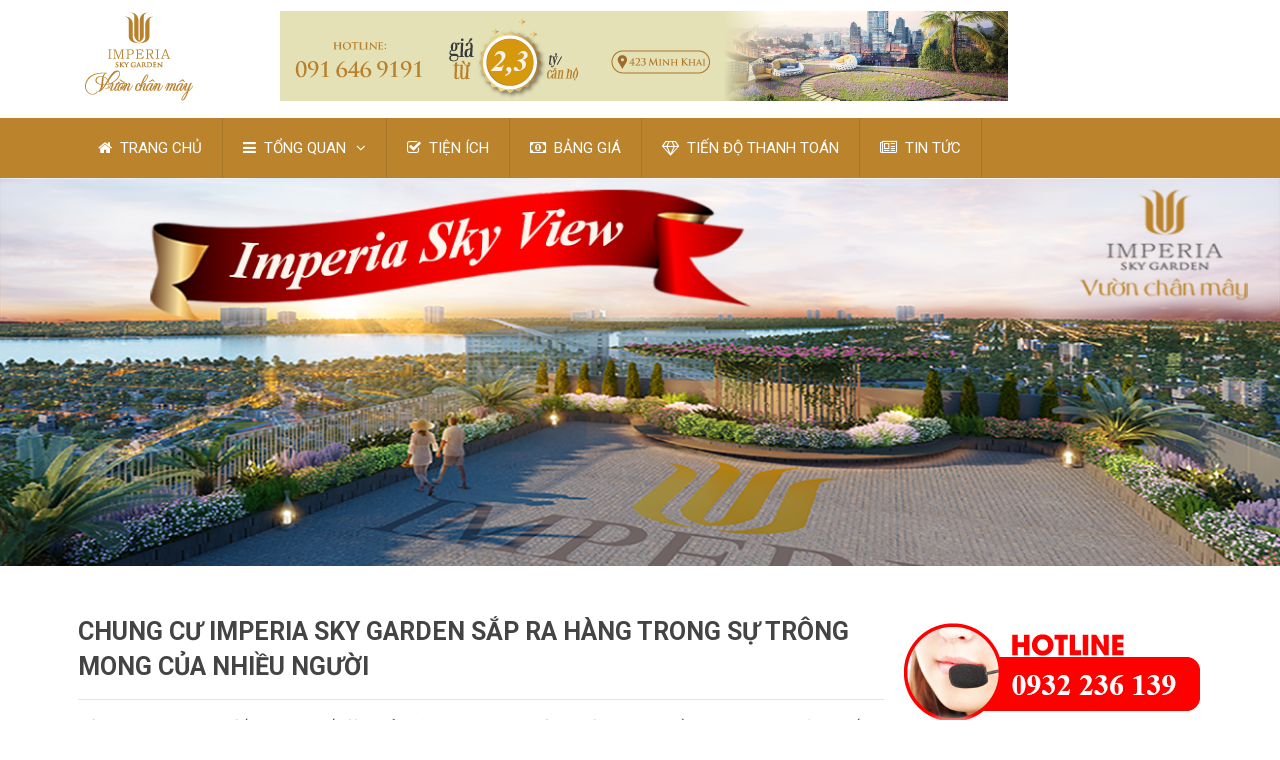

--- FILE ---
content_type: text/html; charset=UTF-8
request_url: https://imperiaskygardens.com/chung-cu-imperia-sky-garden-sap-ra-hang-trong-su-trong-mong-cua-nhieu-nguoi/
body_size: 56859
content:

<!DOCTYPE html>
<html class="no-js" lang="vi">
<head itemscope itemtype="http://schema.org/WebSite">
		<meta charset="UTF-8">
	<!-- Always force latest IE rendering engine (even in intranet) & Chrome Frame -->
	<!--[if IE ]>
	<meta http-equiv="X-UA-Compatible" content="IE=edge,chrome=1">
	<![endif]-->
	<link rel="profile" href="https://gmpg.org/xfn/11" />
	
                    <link rel="icon" href="https://imperiaskygardens.com/wp-content/uploads/2018/07/faviconb.png" type="image/x-icon" />
        
                    <meta name="msapplication-TileImage" content="https://imperiaskygardens.com/wp-content/uploads/2018/07/cropped-faviconb-270x270.png">        
                    <link rel="apple-touch-icon-precomposed" href="https://imperiaskygardens.com/wp-content/uploads/2018/07/cropped-faviconb-180x180.png">        
                    <meta name="viewport" content="width=device-width, initial-scale=1">
            <meta name="apple-mobile-web-app-capable" content="yes">
            <meta name="apple-mobile-web-app-status-bar-style" content="black">
        
        
        <meta itemprop="name" content="imperiaskygardens.com" />
        <meta itemprop="url" content="https://imperiaskygardens.com" />

                                        	<link rel="pingback" href="https://imperiaskygardens.com/xmlrpc.php" />
	<script type="text/javascript">document.documentElement.className = document.documentElement.className.replace( /\bno-js\b/,'js' );</script>
	<!-- This site is optimized with the Yoast SEO plugin v15.1.1 - https://yoast.com/wordpress/plugins/seo/ -->
	<title>Chung cư Imperia Sky Garden sắp ra hàng trong sự trông mong của nhiều người - imperiaskygardens.com</title>
	<meta name="robots" content="index, follow, max-snippet:-1, max-image-preview:large, max-video-preview:-1" />
	<link rel="canonical" href="https://imperiaskygardens.com/chung-cu-imperia-sky-garden-sap-ra-hang-trong-su-trong-mong-cua-nhieu-nguoi/" />
	<meta property="og:locale" content="vi_VN" />
	<meta property="og:type" content="article" />
	<meta property="og:title" content="Chung cư Imperia Sky Garden sắp ra hàng trong sự trông mong của nhiều người - imperiaskygardens.com" />
	<meta property="og:description" content="Với những ai quan tâm đến tình hình bất động sản cũng như những người dân đang có nhu cầu tìm cho mình một mái ấm, có lẽ sẽ khô ng thể không biết tới dự án chung cư Imperia Sky Garden nằm tại số 423 Minh Khai. Từ khi dự án bắt đầu rục rịch được giới thiệu với công chúng đã thu hút được sự chú ý mạnh mẽ. Chung cư Imperia Sky Garden thu hút sự chú ý mạnh mẽ ngay từ những giây phút đầu tiên &nbsp; Toạ lạc tại 423 Minh Khai, quận Hai Bà" />
	<meta property="og:url" content="https://imperiaskygardens.com/chung-cu-imperia-sky-garden-sap-ra-hang-trong-su-trong-mong-cua-nhieu-nguoi/" />
	<meta property="og:site_name" content="imperiaskygardens.com" />
	<meta property="article:published_time" content="2017-11-24T10:32:38+00:00" />
	<meta name="twitter:card" content="summary" />
	<script type="application/ld+json" class="yoast-schema-graph">{"@context":"https://schema.org","@graph":[{"@type":"WebSite","@id":"https://imperiaskygardens.com/#website","url":"https://imperiaskygardens.com/","name":"imperiaskygardens.com","description":"V\u01b0\u1eddn Ch\u00e2n M\u00e2y","potentialAction":[{"@type":"SearchAction","target":"https://imperiaskygardens.com/?s={search_term_string}","query-input":"required name=search_term_string"}],"inLanguage":"vi"},{"@type":"ImageObject","@id":"https://imperiaskygardens.com/chung-cu-imperia-sky-garden-sap-ra-hang-trong-su-trong-mong-cua-nhieu-nguoi/#primaryimage","inLanguage":"vi","url":""},{"@type":"WebPage","@id":"https://imperiaskygardens.com/chung-cu-imperia-sky-garden-sap-ra-hang-trong-su-trong-mong-cua-nhieu-nguoi/#webpage","url":"https://imperiaskygardens.com/chung-cu-imperia-sky-garden-sap-ra-hang-trong-su-trong-mong-cua-nhieu-nguoi/","name":"Chung c\u01b0 Imperia Sky Garden s\u1eafp ra h\u00e0ng trong s\u1ef1 tr\u00f4ng mong c\u1ee7a nhi\u1ec1u ng\u01b0\u1eddi - imperiaskygardens.com","isPartOf":{"@id":"https://imperiaskygardens.com/#website"},"primaryImageOfPage":{"@id":"https://imperiaskygardens.com/chung-cu-imperia-sky-garden-sap-ra-hang-trong-su-trong-mong-cua-nhieu-nguoi/#primaryimage"},"datePublished":"2017-11-24T10:32:38+00:00","dateModified":"2017-11-24T10:32:38+00:00","author":{"@id":"https://imperiaskygardens.com/#/schema/person/fb12339bf7ca3fa30b0b6aa9d9aede4d"},"inLanguage":"vi","potentialAction":[{"@type":"ReadAction","target":["https://imperiaskygardens.com/chung-cu-imperia-sky-garden-sap-ra-hang-trong-su-trong-mong-cua-nhieu-nguoi/"]}]},{"@type":"Person","@id":"https://imperiaskygardens.com/#/schema/person/fb12339bf7ca3fa30b0b6aa9d9aede4d","name":"admin","image":{"@type":"ImageObject","@id":"https://imperiaskygardens.com/#personlogo","inLanguage":"vi","url":"https://secure.gravatar.com/avatar/f6ea831ce7f12b366ae3b704e08cf60d?s=96&d=mm&r=g","caption":"admin"}}]}</script>
	<!-- / Yoast SEO plugin. -->


<link rel='dns-prefetch' href='//s.w.org' />
<link rel="alternate" type="application/rss+xml" title="Dòng thông tin imperiaskygardens.com &raquo;" href="https://imperiaskygardens.com/feed/" />
<link rel="alternate" type="application/rss+xml" title="Dòng phản hồi imperiaskygardens.com &raquo;" href="https://imperiaskygardens.com/comments/feed/" />
		<script type="text/javascript">
			window._wpemojiSettings = {"baseUrl":"https:\/\/s.w.org\/images\/core\/emoji\/13.0.1\/72x72\/","ext":".png","svgUrl":"https:\/\/s.w.org\/images\/core\/emoji\/13.0.1\/svg\/","svgExt":".svg","source":{"concatemoji":"https:\/\/imperiaskygardens.com\/wp-includes\/js\/wp-emoji-release.min.js"}};
			!function(e,a,t){var n,r,o,i=a.createElement("canvas"),p=i.getContext&&i.getContext("2d");function s(e,t){var a=String.fromCharCode;p.clearRect(0,0,i.width,i.height),p.fillText(a.apply(this,e),0,0);e=i.toDataURL();return p.clearRect(0,0,i.width,i.height),p.fillText(a.apply(this,t),0,0),e===i.toDataURL()}function c(e){var t=a.createElement("script");t.src=e,t.defer=t.type="text/javascript",a.getElementsByTagName("head")[0].appendChild(t)}for(o=Array("flag","emoji"),t.supports={everything:!0,everythingExceptFlag:!0},r=0;r<o.length;r++)t.supports[o[r]]=function(e){if(!p||!p.fillText)return!1;switch(p.textBaseline="top",p.font="600 32px Arial",e){case"flag":return s([127987,65039,8205,9895,65039],[127987,65039,8203,9895,65039])?!1:!s([55356,56826,55356,56819],[55356,56826,8203,55356,56819])&&!s([55356,57332,56128,56423,56128,56418,56128,56421,56128,56430,56128,56423,56128,56447],[55356,57332,8203,56128,56423,8203,56128,56418,8203,56128,56421,8203,56128,56430,8203,56128,56423,8203,56128,56447]);case"emoji":return!s([55357,56424,8205,55356,57212],[55357,56424,8203,55356,57212])}return!1}(o[r]),t.supports.everything=t.supports.everything&&t.supports[o[r]],"flag"!==o[r]&&(t.supports.everythingExceptFlag=t.supports.everythingExceptFlag&&t.supports[o[r]]);t.supports.everythingExceptFlag=t.supports.everythingExceptFlag&&!t.supports.flag,t.DOMReady=!1,t.readyCallback=function(){t.DOMReady=!0},t.supports.everything||(n=function(){t.readyCallback()},a.addEventListener?(a.addEventListener("DOMContentLoaded",n,!1),e.addEventListener("load",n,!1)):(e.attachEvent("onload",n),a.attachEvent("onreadystatechange",function(){"complete"===a.readyState&&t.readyCallback()})),(n=t.source||{}).concatemoji?c(n.concatemoji):n.wpemoji&&n.twemoji&&(c(n.twemoji),c(n.wpemoji)))}(window,document,window._wpemojiSettings);
		</script>
		<style type="text/css">
img.wp-smiley,
img.emoji {
	display: inline !important;
	border: none !important;
	box-shadow: none !important;
	height: 1em !important;
	width: 1em !important;
	margin: 0 .07em !important;
	vertical-align: -0.1em !important;
	background: none !important;
	padding: 0 !important;
}
</style>
	<link rel='stylesheet' id='wp-block-library-css'  href='https://imperiaskygardens.com/wp-includes/css/dist/block-library/style.min.css' type='text/css' media='all' />
<link rel='stylesheet' id='wp-call-btn-guten-blocks-style-css'  href='https://imperiaskygardens.com/wp-content/plugins/wp-call-button/assets/block/build/index.css' type='text/css' media='all' />
<link rel='stylesheet' id='best-stylesheet-css'  href='https://imperiaskygardens.com/wp-content/themes/mts_best/style.css' type='text/css' media='all' />
<style id='best-stylesheet-inline-css' type='text/css'>

        body {background-color:#ffffff;background-image:url(https://imperiaskygardens.com/wp-content/themes/mts_best/images/nobg.png);}
        .main-header {background-color:#ffffff;background-image:url(https://imperiaskygardens.com/wp-content/themes/mts_best/images/nobg.png);}
        footer-carousel-wrap {background-color:#ba832c; }
        footer {background-color:#ba832c;background-image:url(https://imperiaskygardens.com/wp-content/themes/mts_best/images/nobg.png);}
        footer > .copyrights {background-color:#FFFFFF;}
        .pace .pace-progress, .mobile-menu-wrapper, .owl-carousel .owl-nav > div, #top-navigation li:hover a, #header nav#top-navigation ul ul li, a#pull, .secondary-navigation, #move-to-top,.mts-subscribe input[type='submit'],input[type='submit'],#commentform input#submit,.contactform #submit,.pagination a,.fs-pagination a,.header-search .ajax-search-results-container,#load-posts a,#fs2_load_more_button,#wp-calendar td a,#wp-calendar caption,#wp-calendar #prev a:before,#wp-calendar #next a:before, .tagcloud a, #tags-tab-content a, #wp-calendar thead th.today, .slide-title, .slidertitle, #header nav#navigation ul ul li, .thecategory a, #wp-calendar td a:hover, #wp-calendar #today, .widget .wpt-pagination a, .widget .wpt_widget_content #tags-tab-content ul li a, .widget .wp_review_tab_widget_content .wp-review-tab-pagination a, .ajax-search-meta .results-link, .post-day .review-total-only, .woocommerce a.button, .woocommerce-page a.button, .woocommerce button.button, .woocommerce-page button.button, .woocommerce input.button, .woocommerce-page input.button, .woocommerce #respond input#submit, .woocommerce-page #respond input#submit, .woocommerce #content input.button, .woocommerce-page #content input.button, .woocommerce nav.woocommerce-pagination ul li a, .woocommerce-page nav.woocommerce-pagination ul li a, .woocommerce #content nav.woocommerce-pagination ul li a, .woocommerce-page #content nav.woocommerce-pagination ul li a, .woocommerce .bypostauthor:after, #searchsubmit, .woocommerce nav.woocommerce-pagination ul li a:hover, .woocommerce-page nav.woocommerce-pagination ul li a:hover, .woocommerce #content nav.woocommerce-pagination ul li a:hover, .woocommerce-page #content nav.woocommerce-pagination ul li a:hover, .woocommerce nav.woocommerce-pagination ul li a:focus, .woocommerce-page nav.woocommerce-pagination ul li a:focus, .woocommerce #content nav.woocommerce-pagination ul li a:focus, .woocommerce-page #content nav.woocommerce-pagination ul li a:focus, .woocommerce a.button, .woocommerce-page a.button, .woocommerce button.button, .woocommerce-page button.button, .woocommerce input.button, .woocommerce-page input.button, .woocommerce #respond input#submit, .woocommerce-page #respond input#submit, .woocommerce #content input.button, .woocommerce-page #content input.button, .widget_product_search input[type='submit'] {background: #ba832c; color: #fff; }
        .header-search #s,nav a.toggle-mobile-menu, .tab_widget ul.wps_tabs li, .wpt_widget_content .tab_title.selected a, .widget_wp_review_tab .tab_title.selected a {background: #ba832c !important;}
        #wp-calendar thead th.today { border-color: #ba832c; }
        a, a:hover,.title a:hover,.post-data .post-title a:hover,.post-title a:hover,.post-info a:hover,.entry-content a,.textwidget a,.reply a,.comm,.fn a,.comment-reply-link, .entry-content .singleleft a:hover, #footer-post-carousel .owl-nav div {color:#ba832c;}
        .post-box .review-total-only .review-result-wrapper .review-result i {color:#ba832c!important;}
        footer > .footer-carousel-wrap { background: #ba832c; }
        
        .shareit { top: 373px; left: auto; z-index: 0; margin: 0 0 0 -110px; width: 100px; position: fixed; padding: 0; border:none; border-right: 0;}
        .share-item {margin: 2px;}
        
        
        
        
        .su-tabs-nav span {
    background-color: #ba832c !important;
    background-image: none !important;
    color: #ffffff !important;
    font-weight: bold;
}
.su-tabs-nav span.su-tabs-current {
    background: #fff !important;
    cursor: default;
color: #ba832c !important;
}
            
</style>
<link rel='stylesheet' id='fontawesome-css'  href='https://imperiaskygardens.com/wp-content/themes/mts_best/css/font-awesome.min.css' type='text/css' media='all' />
<link rel='stylesheet' id='responsive-css'  href='https://imperiaskygardens.com/wp-content/themes/mts_best/css/responsive.css' type='text/css' media='all' />
<script type='text/javascript' src='https://imperiaskygardens.com/wp-includes/js/jquery/jquery.min.js' id='jquery-core-js'></script>
<script type='text/javascript' src='https://imperiaskygardens.com/wp-includes/js/jquery/jquery-migrate.min.js' id='jquery-migrate-js'></script>
<script type='text/javascript' id='customscript-js-extra'>
/* <![CDATA[ */
var mts_customscript = {"responsive":"1","nav_menu":"secondary"};
/* ]]> */
</script>
<script type='text/javascript' async="async" src='https://imperiaskygardens.com/wp-content/themes/mts_best/js/customscript.js' id='customscript-js'></script>
<link rel="https://api.w.org/" href="https://imperiaskygardens.com/wp-json/" /><link rel="alternate" type="application/json" href="https://imperiaskygardens.com/wp-json/wp/v2/posts/3670" /><link rel="EditURI" type="application/rsd+xml" title="RSD" href="https://imperiaskygardens.com/xmlrpc.php?rsd" />
<link rel="wlwmanifest" type="application/wlwmanifest+xml" href="https://imperiaskygardens.com/wp-includes/wlwmanifest.xml" /> 
<meta name="generator" content="WordPress 5.6.16" />
<link rel='shortlink' href='https://imperiaskygardens.com/?p=3670' />
<link rel="alternate" type="application/json+oembed" href="https://imperiaskygardens.com/wp-json/oembed/1.0/embed?url=https%3A%2F%2Fimperiaskygardens.com%2Fchung-cu-imperia-sky-garden-sap-ra-hang-trong-su-trong-mong-cua-nhieu-nguoi%2F" />
<link rel="alternate" type="text/xml+oembed" href="https://imperiaskygardens.com/wp-json/oembed/1.0/embed?url=https%3A%2F%2Fimperiaskygardens.com%2Fchung-cu-imperia-sky-garden-sap-ra-hang-trong-su-trong-mong-cua-nhieu-nguoi%2F&#038;format=xml" />
<!-- This website uses the WP Call Button plugin to generate more leads. --><style type="text/css">.wp-call-button{ display: none; } @media screen and (max-width: 650px) { .wp-call-button{display: block; position: fixed; text-decoration: none; z-index: 9999999999;width: 60px; height: 60px; border-radius: 50%;/*transform: scale(0.8);*/  right: 20px;  bottom: 20px; background: url( [data-uri] ) center/30px 30px no-repeat #269041 !important;} }</style><link href="//fonts.googleapis.com/css?family=Roboto:700|Roboto:normal&amp;subset=latin" rel="stylesheet" type="text/css">
<style type="text/css">
#logo a { font-family: 'Roboto'; font-weight: 700; font-size: 36px; color: #3498db;text-transform: uppercase; }
#navigation .menu li, #navigation .menu li a { font-family: 'Roboto'; font-weight: normal; font-size: 15px; color: #FFFFFF; }
body { font-family: 'Roboto'; font-weight: normal; font-size: 15px; color: #444444; }
.post-data .post-title a, #comments-tab-content a { font-family: 'Roboto'; font-weight: 700; font-size: 16px; color: #444444;text-transform: uppercase; }
.hentry .entry-title { font-family: 'Roboto'; font-weight: 700; font-size: 25px; color: #444444;text-transform: uppercase; }
#sidebars .widget { font-family: 'Roboto'; font-weight: normal; font-size: 15px; color: #444444; }
.footer-widgets, #site-footer { font-family: 'Roboto'; font-weight: normal; font-size: 15px; color: #444444; }
h1 { font-family: 'Roboto'; font-weight: 700; font-size: 30px; color: #444444;text-transform: uppercase; }
h2 { font-family: 'Roboto'; font-weight: 700; font-size: 25px; color: #444444;text-transform: uppercase; }
h3 { font-family: 'Roboto'; font-weight: 700; font-size: 20px; color: #444444;text-transform: uppercase; }
h4 { font-family: 'Roboto'; font-weight: 700; font-size: 18px; color: #444444;text-transform: uppercase; }
h5 { font-family: 'Roboto'; font-weight: 700; font-size: 15px; color: #444444;text-transform: uppercase; }
h6 { font-family: 'Roboto'; font-weight: 700; font-size: 13px; color: #444444;text-transform: uppercase; }
</style>
<link rel="icon" href="https://imperiaskygardens.com/wp-content/uploads/2018/07/cropped-faviconb-32x32.png" sizes="32x32" />
<link rel="icon" href="https://imperiaskygardens.com/wp-content/uploads/2018/07/cropped-faviconb-192x192.png" sizes="192x192" />
<link rel="apple-touch-icon" href="https://imperiaskygardens.com/wp-content/uploads/2018/07/cropped-faviconb-180x180.png" />
<meta name="msapplication-TileImage" content="https://imperiaskygardens.com/wp-content/uploads/2018/07/cropped-faviconb-270x270.png" />
<script>
  (function(i,s,o,g,r,a,m){i['GoogleAnalyticsObject']=r;i[r]=i[r]||function(){
  (i[r].q=i[r].q||[]).push(arguments)},i[r].l=1*new Date();a=s.createElement(o),
  m=s.getElementsByTagName(o)[0];a.async=1;a.src=g;m.parentNode.insertBefore(a,m)
  })(window,document,'script','https://www.google-analytics.com/analytics.js','ga');

  ga('create', 'UA-82826186-1', 'auto');
  ga('send', 'pageview');

</script>
<meta name="google-site-verification" content="mzNTVU9S8w-VoX_tUVFNKM1Kvi-orN2YLHt9lnFuHts" />
</head>
<body data-rsssl=1 id ="blog" class="post-template-default single single-post postid-3670 single-format-standard main" itemscope itemtype="http://schema.org/WebPage">
	<div class="main-container-wrap">
		<header id="site-header" role="banner" class="main-header" itemscope itemtype="http://schema.org/WPHeader">
			<div id="header">
				<div class="container">
					<div class="header-inner">
					    <!-- Global site tag (gtag.js) - Google Analytics -->
<script async src="https://www.googletagmanager.com/gtag/js?id=UA-134630233-1"></script>
<script>
  window.dataLayer = window.dataLayer || [];
  function gtag(){dataLayer.push(arguments);}
  gtag('js', new Date());

  gtag('config', 'UA-134630233-1');
</script>
<div class="logo-wrap>

																							<h2 id="logo" class="image-logo">
										<a href="https://imperiaskygardens.com"><img src="https://imperiaskygardens.com/wp-content/uploads/2019/06/930x90-logo-moi.png" alt="imperiaskygardens.com"></a>
									</h2><!-- END #logo -->
																					</div>
											</div>
				</div><!--.container-->
				
															<div class="secondary-navigation" role="navigation" itemscope itemtype="http://schema.org/SiteNavigationElement">
											<div class="container clearfix">
							<a href="#" id="pull" class="toggle-mobile-menu">Menu</a>
															<nav id="navigation" class="clearfix mobile-menu-wrapper">
																			<ul id="menu-imperia-sky-garden" class="menu clearfix"><li id="menu-item-4278" class="menu-item menu-item-type-custom menu-item-object-custom menu-item-home menu-item-4278"><a href="https://imperiaskygardens.com/"><i class="fa fa-home"></i> TRANG CHỦ</a></li>
<li id="menu-item-4284" class="menu-item menu-item-type-custom menu-item-object-custom menu-item-has-children menu-item-4284"><a href="https://imperiaskygardens.com/tong-quan-chung-cu-imperia-sky-garden-423-minh-khai/"><i class="fa fa-bars"></i> TỔNG QUAN</a>
<ul class="sub-menu">
	<li id="menu-item-4285" class="menu-item menu-item-type-custom menu-item-object-custom menu-item-4285"><a href="https://imperiaskygardens.com/vi-tri-chung-cu-imperia-sky-garden/"><i class="fa fa-crosshairs"></i> VỊ TRÍ</a></li>
	<li id="menu-item-4287" class="menu-item menu-item-type-custom menu-item-object-custom menu-item-4287"><a href="https://imperiaskygardens.com/mat-bang-chung-cu-imperia-sky-garden-423-minh-khai/"><i class="fa fa-area-chart"></i> MẶT BẰNG</a></li>
</ul>
</li>
<li id="menu-item-4286" class="menu-item menu-item-type-custom menu-item-object-custom menu-item-4286"><a href="https://imperiaskygardens.com/tien-ich-chung-cu-imperia-garden-423-minh-khai/"><i class="fa fa-check-square-o"></i> TIỆN ÍCH</a></li>
<li id="menu-item-4290" class="menu-item menu-item-type-custom menu-item-object-custom menu-item-4290"><a href="https://imperiaskygardens.com/bang-gia-can-ho-chung-cu-imperia-sky-garden-423-minh-khai/"><i class="fa fa-money"></i> BẢNG GIÁ</a></li>
<li id="menu-item-4291" class="menu-item menu-item-type-custom menu-item-object-custom menu-item-4291"><a href="https://imperiaskygardens.com/tien-thanh-toan-chung-cu-imperia-sky-garden/"><i class="fa fa-diamond"></i> TIẾN ĐỘ THANH TOÁN</a></li>
<li id="menu-item-4292" class="menu-item menu-item-type-taxonomy menu-item-object-category current-post-ancestor current-menu-parent current-post-parent menu-item-4292"><a href="https://imperiaskygardens.com/category/tin-tuc/"><i class="fa fa-newspaper-o"></i> TIN TỨC</a></li>
</ul>																	</nav>
													</div>
					</div>
				
			</div><!--#header-->
<div id="metaslider-id-4328" style="width: 100%;" class="ml-slider-3-18-4 metaslider metaslider-nivo metaslider-4328 ml-slider">
    <div id="metaslider_container_4328">
        <div class='slider-wrapper theme-default'><div class='ribbon'></div><div id='metaslider_4328' class='nivoSlider'><img src="https://imperiaskygardens.com/wp-content/uploads/2019/06/1320x400-1.png" height="400" width="1320" title="imperia sky view" alt="imperia-sky-view" class="slider-4328 slide-4989" /><img src="https://imperiaskygardens.com/wp-content/uploads/2019/06/1320x400-2.png" height="400" width="1320" title="imperia sky garden" alt="imperia-sky-garden" class="slider-4328 slide-4991" /></div></div>
        
    </div>
</div>		</header>
		<div class="main-container">
<div id="page" class="single">
		<article class="article">
		<div id="content_box" >
							<div id="post-3670" class="g post post-3670 type-post status-publish format-standard has-post-thumbnail hentry category-tin-tuc has_thumb">
					<div class="single_post">
																		<header>
							<h1 class="title single-title entry-title">Chung cư Imperia Sky Garden sắp ra hàng trong sự trông mong của nhiều người</h1>
													</header><!--.headline_area-->
						<div class="post-single-content box mark-links entry-content">
														
                            														<p>Với những ai quan tâm đến tình hình bất động sản cũng như những người dân đang có nhu cầu tìm cho mình một mái ấm, có lẽ sẽ khô ng thể không biết tới dự án chung cư Imperia Sky Garden nằm tại số 423 Minh Khai. Từ khi dự án bắt đầu rục rịch được giới thiệu với công chúng đã thu hút được sự chú ý mạnh mẽ.</p>
<h2>Chung cư Imperia Sky Garden thu hút sự chú ý mạnh mẽ ngay từ những giây phút đầu tiên</h2>
<p><img loading="lazy" class="alignnone wp-image-3458 size-full" src="https://imperiaskygardens.com/wp-content/uploads/2017/04/1.jpg" alt="Imperia Sky Garden" width="1360" height="755" /></p>
<p>&nbsp;</p>
<p>Toạ lạc tại 423 Minh Khai, quận Hai Bà Trưng, Imperia Sky Garden là một trong những vị trí lý tưởng tại trung tâm Thủ đô để phát triển thành tổ hợp căn hộ cao cấp với dịch vụ tiện ích khép kín mang đến môi trường sống, làm việc, học hành, vui chơi giải trí và khám chữa bệnh thuận tiện cho cư dân.</p>
<p>Hiểu rõ ràng phong thủy và tâm linh là điều mà cư dân sẽ rất quan tâm, chủ đầu tư đã rất thấu đáo về phong thuỷ để làm sao mang lại vượng khí, tài lộc và môi trường sống lý tưởng cho cư dân.</p>
<p>Imperia Sky Garden được thiết kế với thông gió và chiếu sáng tối ưu. Mọi căn phòng trong căn hộ đều tiếp xúc với ánh sáng tự nhiên và gió trời.</p>
<p>Imperia Sky Garden cũng là dự án có nhiều căn góc với hai mặt thoáng, tầm nhìn bao quát sông Hồng, trục cảnh quan trung tâm và trung tâm thành phố. Hơn nữa, cách bố trí các khu vườn địa đàng, vườn chân mây, bể bơi vô cực, dòng sông lười, nhạc nước hài hoà với hệ thống tiện ích vừa mang lại môi trường sống tiện nghi, vừa có lợi cho sức khoẻ và tinh thần của cư dân.</p>
<p>ở Imperia Sky Garden, nét đẹp của Kiến trúc tiên tiến hoà quyện với tư nhiên an lành. những khu vườn, lầu vọng cảnh ngập tràn sắc màu của cỏ cây hoa lá, cùng với đó là hệ thống nhạc nước, ánh sáng tạo thêm điểm nhấn cho Imperia Sky Garden. Không các thế, Imperia Sky Garden còn mang lại cho cư dân cuộc sống đẳng cấp thực sự, khi đem “vườn chân mây” lên tầng thượng để cư dân thư giãn giữa trời sao. Đem “bể bơi vô cực” lên tầng cao bậc nhất công trình để tạo cảm giác như bơi lội giữa không trung bao la, đó là điểm điểm sáng và đáng tự hào về chốn an cư của mình. cảnh vật đẹp cùng với hệ thống 89 dịch vụ tiện ích khép kín, đáp ứng mọi mong muốn của cư dân ở ngay ngưỡng cửa, nên Imperia Sky Garden đã khiến đông đảo khách hàng “yêu luôn từ cái nhìn đầu tiên”.</p>
<h3>Khách hàng có nhiều lợi thế để đầu tư vào dự án Imperia</h3>
<p>Tại <a href="https://imperiaskygardens.com"><em><strong>chung cư Imperia Sky Garden</strong></em></a>, chủ đầu tư tạo nên chuẩn mực cho phong cách sống mới với không gian sống yên bình như nghỉ dưỡng giữa phố thị xô bồ.</p>
<p>Với thiết kế kết hợp khéo léo giữa kiến trúc và cảnh quan, mang lại trải nghiệm về cuộc sống thanh bình, đẳng cấp gồm: bể bơi vô cực, hệ thống nhạc nước lung linh ánh sáng hoà quyện với khu vườn địa đàng, vườn chân mây.</p>
<p>Nhu cầu của mọi lứa tuổi, từ trẻ em đến người già, đều được đáp ứng ngay ngưỡng cửa với hệ thống rất nhiều tiện ích cao cấp như: nhà hàng, quán café, phòng gym, thư viện…</p>
<p>Trước Imperia Sky Garden, một số dự án do MIK Group phát triển như Imperia An Phú, Villa Park, Park Riverside, River Park tại TP HCM… đều đã minh chứng triết lý kinh doanh của MIK là mang lại giá trị gia tăng cho cư dân và nhà đầu tư.</p>
<p>Xem thêm: <a href="https://imperiaskygardens.com/tin-tuc/"><em><strong>Tại sao không nên bỏ lỡ cơ hội đầu tư dự án Imperia Sky Garden Minh Khai </strong></em></a></p>

<script type="text/javascript">
jQuery(document).ready(function($) {
    $.post('https://imperiaskygardens.com/wp-admin/admin-ajax.php', {action: 'mts_view_count', id: '3670'});
});
</script>														
							            <!-- Start Share Buttons -->
            <div class="shareit floating">
                                <!-- Facebook Share-->
                <span class="share-item facebooksharebtn">
                    <div class="fb-share-button" data-layout="button_count"></div>
                </span>
                            <!-- Facebook -->
                <span class="share-item facebookbtn">
                    <div id="fb-root"></div>
                    <div class="fb-like" data-send="false" data-layout="button_count" data-width="150" data-show-faces="false"></div>
                </span>
                            <!-- Twitter -->
                <span class="share-item twitterbtn">
                    <a href="https://twitter.com/share" class="twitter-share-button" data-via="">Tweet</a>
                </span>
                            <!-- GPlus -->
                <span class="share-item gplusbtn">
                    <g:plusone size="medium"></g:plusone>
                </span>
                            <!-- Pinterest -->
                <span class="share-item pinbtn">
                    <a href="http://pinterest.com/pin/create/button/?url=https://imperiaskygardens.com/chung-cu-imperia-sky-garden-sap-ra-hang-trong-su-trong-mong-cua-nhieu-nguoi/&media=&description=Chung cư Imperia Sky Garden sắp ra hàng trong sự trông mong của nhiều người" class="pin-it-button" count-layout="horizontal">Pin It</a>
                </span>
                        </div>
            <!-- end Share Buttons -->
        
                            						</div><!--.post-content box mark-links-->
					</div><!--.single_post-->
                    						<!-- Start Related Posts -->
						<div class="related-posts"><div class="postauthor-top"><h3>Related</h3></div><ul>							<li class="post-box horizontal-small">
								<div class="horizontal-container">
									<div class="horizontal-container-inner">
										<div class="post-img">
											<a rel="nofollow" href="https://imperiaskygardens.com/imperia-sky-garden-lan-gio-moi-cua-bat-dong-san-ha-noi/" title="Imperia Sky Garden &#8211; Làn gió mới của bất động sản Hà Nội">
												<img width="115" height="115" src="https://imperiaskygardens.com/wp-content/uploads/2019/06/slide-banner-115x115.jpg" class="attachment-best-widgetthumb size-best-widgetthumb wp-post-image" alt="" loading="lazy" title="" srcset="https://imperiaskygardens.com/wp-content/uploads/2019/06/slide-banner-115x115.jpg 115w, https://imperiaskygardens.com/wp-content/uploads/2019/06/slide-banner-150x150.jpg 150w" sizes="(max-width: 115px) 100vw, 115px" />											</a>
										</div>
										<div class="post-data">
											<div class="post-data-container">
												<div class="post-title">
													<a href="https://imperiaskygardens.com/imperia-sky-garden-lan-gio-moi-cua-bat-dong-san-ha-noi/" title="Imperia Sky Garden &#8211; Làn gió mới của bất động sản Hà Nội">Imperia Sky Garden &#8211; Làn gió mới của bất động sản Hà Nội</a>
												</div>
												<div class="post-info">
													<span class="thetime updated">Tháng Sáu 12, 2019</span>
													<span class="thecomment"><i class="fa fa-comments"></i> <a rel="nofollow" href="https://imperiaskygardens.com/imperia-sky-garden-lan-gio-moi-cua-bat-dong-san-ha-noi/#respond">0</a></span>
												</div>
											</div>
										</div>
									</div>
								</div>
							</li>
														<li class="post-box horizontal-small">
								<div class="horizontal-container">
									<div class="horizontal-container-inner">
										<div class="post-img">
											<a rel="nofollow" href="https://imperiaskygardens.com/imperia-sky-garden-pha-vo-gioi-han-ve-view-chung-cu/" title="IMPERIA SKY GARDEN &#8211; phá vỡ giới hạn về view chung cư">
												<img width="115" height="115" src="https://imperiaskygardens.com/wp-content/uploads/2019/06/Imperia-sky-garden-vuon-chan-may-115x115.jpg" class="attachment-best-widgetthumb size-best-widgetthumb wp-post-image" alt="" loading="lazy" title="" srcset="https://imperiaskygardens.com/wp-content/uploads/2019/06/Imperia-sky-garden-vuon-chan-may-115x115.jpg 115w, https://imperiaskygardens.com/wp-content/uploads/2019/06/Imperia-sky-garden-vuon-chan-may-150x150.jpg 150w" sizes="(max-width: 115px) 100vw, 115px" />											</a>
										</div>
										<div class="post-data">
											<div class="post-data-container">
												<div class="post-title">
													<a href="https://imperiaskygardens.com/imperia-sky-garden-pha-vo-gioi-han-ve-view-chung-cu/" title="IMPERIA SKY GARDEN &#8211; phá vỡ giới hạn về view chung cư">IMPERIA SKY GARDEN &#8211; phá vỡ giới hạn về view chung cư</a>
												</div>
												<div class="post-info">
													<span class="thetime updated">Tháng Sáu 27, 2019</span>
													<span class="thecomment"><i class="fa fa-comments"></i> <a rel="nofollow" href="https://imperiaskygardens.com/imperia-sky-garden-pha-vo-gioi-han-ve-view-chung-cu/#respond">0</a></span>
												</div>
											</div>
										</div>
									</div>
								</div>
							</li>
														<li class="post-box horizontal-small">
								<div class="horizontal-container">
									<div class="horizontal-container-inner">
										<div class="post-img">
											<a rel="nofollow" href="https://imperiaskygardens.com/tan-huong-cuoc-song-nang-dong-tai-du-an-imperia-smart-city/" title="TẬN HƯỞNG CUỘC SỐNG NĂNG ĐỘNG TẠI DỰ ÁN IMPERIA SMART CITY">
												<img width="115" height="115" src="https://imperiaskygardens.com/wp-content/uploads/2020/08/isc-1-115x115.jpg" class="attachment-best-widgetthumb size-best-widgetthumb wp-post-image" alt="" loading="lazy" title="" srcset="https://imperiaskygardens.com/wp-content/uploads/2020/08/isc-1-115x115.jpg 115w, https://imperiaskygardens.com/wp-content/uploads/2020/08/isc-1-150x150.jpg 150w" sizes="(max-width: 115px) 100vw, 115px" />											</a>
										</div>
										<div class="post-data">
											<div class="post-data-container">
												<div class="post-title">
													<a href="https://imperiaskygardens.com/tan-huong-cuoc-song-nang-dong-tai-du-an-imperia-smart-city/" title="TẬN HƯỞNG CUỘC SỐNG NĂNG ĐỘNG TẠI DỰ ÁN IMPERIA SMART CITY">TẬN HƯỞNG CUỘC SỐNG NĂNG ĐỘNG TẠI DỰ ÁN IMPERIA SMART CITY</a>
												</div>
												<div class="post-info">
													<span class="thetime updated">Tháng Chín 8, 2020</span>
													<span class="thecomment"><i class="fa fa-comments"></i> <a rel="nofollow" href="https://imperiaskygardens.com/tan-huong-cuoc-song-nang-dong-tai-du-an-imperia-smart-city/#respond">0</a></span>
												</div>
											</div>
										</div>
									</div>
								</div>
							</li>
														<li class="post-box horizontal-small">
								<div class="horizontal-container">
									<div class="horizontal-container-inner">
										<div class="post-img">
											<a rel="nofollow" href="https://imperiaskygardens.com/cong-dong-chung-cu-423-minh-khai/" title="cộng đồng chung cư 423 Minh Khai">
																							</a>
										</div>
										<div class="post-data">
											<div class="post-data-container">
												<div class="post-title">
													<a href="https://imperiaskygardens.com/cong-dong-chung-cu-423-minh-khai/" title="cộng đồng chung cư 423 Minh Khai">cộng đồng chung cư 423 Minh Khai</a>
												</div>
												<div class="post-info">
													<span class="thetime updated">Tháng Năm 27, 2016</span>
													<span class="thecomment"><i class="fa fa-comments"></i> <a rel="nofollow" href="https://imperiaskygardens.com/cong-dong-chung-cu-423-minh-khai/#respond">0</a></span>
												</div>
											</div>
										</div>
									</div>
								</div>
							</li>
							</ul></div><!-- .related-posts -->					                     					
										
				</div><!--.g post-->
					</div>
	</article>
    <aside id="sidebar" class="sidebar c-4-12" role="complementary" itemscope itemtype="http://schema.org/WPSideBar">
	<div id="media_image-7" class="widget widget_media_image"><img width="300" height="101" src="https://imperiaskygardens.com/wp-content/uploads/2024/04/hoiline-139.png" class="image wp-image-7105  attachment-full size-full" alt="" loading="lazy" style="max-width: 100%; height: auto;" /></div><div id="text-8" class="widget widget_text"><h3 class="widget-title">ĐĂNG KÍ NHẬN BẢNG GIÁ</h3>			<div class="textwidget"><div class="wpforms-container wpforms-container-full" id="wpforms-6867"><form id="wpforms-form-6867" class="wpforms-validate wpforms-form" data-formid="6867" method="post" enctype="multipart/form-data" action="/chung-cu-imperia-sky-garden-sap-ra-hang-trong-su-trong-mong-cua-nhieu-nguoi/" data-token="7f8e140e5f9652d6833c707ae8e7ff2d"><noscript class="wpforms-error-noscript">Please enable JavaScript in your browser to complete this form.</noscript><div class="wpforms-field-container"><div id="wpforms-6867-field_1-container" class="wpforms-field wpforms-field-text" data-field-id="1"><label class="wpforms-field-label" for="wpforms-6867-field_1">Họ và Tên <span class="wpforms-required-label">*</span></label><input type="text" id="wpforms-6867-field_1" class="wpforms-field-medium wpforms-field-required" name="wpforms[fields][1]" required></div><div id="wpforms-6867-field_3-container" class="wpforms-field wpforms-field-number" data-field-id="3"><label class="wpforms-field-label" for="wpforms-6867-field_3">Số Điện Thoại <span class="wpforms-required-label">*</span></label><input type="number" pattern="\d*" id="wpforms-6867-field_3" class="wpforms-field-medium wpforms-field-required" name="wpforms[fields][3]" required></div><div id="wpforms-6867-field_4-container" class="wpforms-field wpforms-field-email" data-field-id="4"><label class="wpforms-field-label" for="wpforms-6867-field_4">Email <span class="wpforms-required-label">*</span></label><input type="email" id="wpforms-6867-field_4" class="wpforms-field-medium wpforms-field-required" name="wpforms[fields][4]" required></div></div><div class="wpforms-submit-container" ><input type="hidden" name="wpforms[id]" value="6867"><input type="hidden" name="wpforms[author]" value="1"><input type="hidden" name="wpforms[post_id]" value="3670"><button type="submit" name="wpforms[submit]" class="wpforms-submit " id="wpforms-submit-6867" value="wpforms-submit" aria-live="assertive" data-alt-text="Sending..." data-submit-text="Đăng Kí">Đăng Kí</button></div></form></div>  <!-- .wpforms-container -->
</div>
		</div><div id="media_image-5" class="widget widget_media_image"><h3 class="widget-title">Dự Án Chung Cư Feliz Homes Hoàng Mai</h3><a href="https://feliz-home.com.vn"><img width="630" height="894" src="https://imperiaskygardens.com/wp-content/uploads/2020/11/phuon-feliz-homes-630.jpg" class="image wp-image-5900  attachment-full size-full" alt="" loading="lazy" style="max-width: 100%; height: auto;" title="Dự Án Chung Cư Feliz Homes Hoàng Mai" srcset="https://imperiaskygardens.com/wp-content/uploads/2020/11/phuon-feliz-homes-630.jpg 630w, https://imperiaskygardens.com/wp-content/uploads/2020/11/phuon-feliz-homes-630-211x300.jpg 211w" sizes="(max-width: 630px) 100vw, 630px" /></a></div><div id="media_image-4" class="widget widget_media_image"><h3 class="widget-title">DỰ ÁN MỚI CỦA MIK GROUP</h3><a href="https://thematrixones.com.vn"><img width="768" height="1024" src="https://imperiaskygardens.com/wp-content/uploads/2020/02/phướn-nhỏ-matrix-one-768x1024.jpg" class="image wp-image-5466  attachment-full size-full" alt="" loading="lazy" style="max-width: 100%; height: auto;" srcset="https://imperiaskygardens.com/wp-content/uploads/2020/02/phướn-nhỏ-matrix-one-768x1024.jpg 768w, https://imperiaskygardens.com/wp-content/uploads/2020/02/phướn-nhỏ-matrix-one-768x1024-225x300.jpg 225w" sizes="(max-width: 768px) 100vw, 768px" /></a></div><div id="media_image-2" class="widget widget_media_image"><a href="https://imperia-smartcity.com.vn/"><img width="768" height="960" src="https://imperiaskygardens.com/wp-content/uploads/2020/09/Imperia-Smart-City-banner-dọc.jpg" class="image wp-image-5727  attachment-full size-full" alt="" loading="lazy" style="max-width: 100%; height: auto;" srcset="https://imperiaskygardens.com/wp-content/uploads/2020/09/Imperia-Smart-City-banner-dọc.jpg 768w, https://imperiaskygardens.com/wp-content/uploads/2020/09/Imperia-Smart-City-banner-dọc-240x300.jpg 240w" sizes="(max-width: 768px) 100vw, 768px" /></a></div><div id="text-3" class="widget widget_text"><h3 class="widget-title">KHÁCH HÀNG QUAN TÂM</h3>			<div class="textwidget"><ul>
 	<li><a href="https://imperiaskygardens.com/vi-tri-chung-cu-imperia-sky-garden/"><strong>Phân tích vị trí dự án</strong></a></li>
 	<li><a href="https://imperiaskygardens.com/can-ho-officetel-imperia-sky-garden-423-minh-khai/"><strong>Tham quan căn hộ mẫu</strong></a></li>
 	<li><a href="https://imperiaskygardens.com/thiet-ke-mat-bang-can-ho-chung-cu-imperia-sky-garden-423-minh-khai/"><strong>Đánh giá thiết kế căn hộ</strong></a></li>
 	<li><a href="https://imperiaskygardens.com/tien-thanh-toan-chung-cu-imperia-sky-garden/"><strong>Tiến độ đóng tiền các đợt</strong></a></li>
 	<li><a href="https://imperiaskygardens.com/mat-bang-chung-cu-imperia-sky-garden-423-minh-khai/"><strong>Mặt bằng tổng thể dự án</strong></a></li>
</ul></div>
		</div><div id="text-4" class="widget widget_text"><h3 class="widget-title">VIDEO DỰ ÁN</h3>			<div class="textwidget"><iframe src="https://www.youtube.com/embed/7CAtsN_JENc" frameborder="0" allowfullscreen></iframe></div>
		</div><div id="media_image-3" class="widget widget_media_image"><a href="https://imperiaskygardens.com"><img width="627" height="1250" src="https://imperiaskygardens.com/wp-content/uploads/2019/09/du-lịch-pháp.jpg" class="image wp-image-5273  attachment-full size-full" alt="" loading="lazy" style="max-width: 100%; height: auto;" srcset="https://imperiaskygardens.com/wp-content/uploads/2019/09/du-lịch-pháp.jpg 627w, https://imperiaskygardens.com/wp-content/uploads/2019/09/du-lịch-pháp-150x300.jpg 150w, https://imperiaskygardens.com/wp-content/uploads/2019/09/du-lịch-pháp-514x1024.jpg 514w" sizes="(max-width: 627px) 100vw, 627px" /></a></div><div id="mts_recent_posts_widget-2" class="widget widget_mts_recent_posts_widget horizontal-small"><h3 class="widget-title">TIN TỨC NỔI BẬT</h3><ul class="advanced-recent-posts">			<li class="post-box horizontal-small horizontal-container"><div class="horizontal-container-inner">								<div class="post-img">
					<a href="https://imperiaskygardens.com/gia-thang-may-mini-gia-dinh-va-nhung-yeu-to-anh-huong-den-chi-phi-dau-tu/" title="Giá thang máy mini gia đình và những yếu tố ảnh hưởng đến chi phí đầu tư">
													<img width="115" height="115" src="https://imperiaskygardens.com/wp-content/uploads/2025/11/giathangmay-115x115.jpg" class="attachment-best-widgetthumb size-best-widgetthumb wp-post-image" alt="" loading="lazy" title="" srcset="https://imperiaskygardens.com/wp-content/uploads/2025/11/giathangmay-115x115.jpg 115w, https://imperiaskygardens.com/wp-content/uploads/2025/11/giathangmay-150x150.jpg 150w" sizes="(max-width: 115px) 100vw, 115px" />											</a>
				</div>
								<div class="post-data">
					<div class="post-data-container">
						<div class="post-title">
							<a href="https://imperiaskygardens.com/gia-thang-may-mini-gia-dinh-va-nhung-yeu-to-anh-huong-den-chi-phi-dau-tu/" title="Giá thang máy mini gia đình và những yếu tố ảnh hưởng đến chi phí đầu tư">Giá thang máy mini gia đình và&nbsp;&hellip;</a>
						</div>
																	</div>
				</div>
			</div></li>					<li class="post-box horizontal-small horizontal-container"><div class="horizontal-container-inner">								<div class="post-img">
					<a href="https://imperiaskygardens.com/an-binh-homeland/" title="An Bình Homeland – Biểu tượng sống mới tại phía Tây Hà Nội">
													<img width="115" height="115" src="https://imperiaskygardens.com/wp-content/uploads/2025/09/chung-cu-an-binh-homeland-10-115x115.jpg" class="attachment-best-widgetthumb size-best-widgetthumb wp-post-image" alt="" loading="lazy" title="" srcset="https://imperiaskygardens.com/wp-content/uploads/2025/09/chung-cu-an-binh-homeland-10-115x115.jpg 115w, https://imperiaskygardens.com/wp-content/uploads/2025/09/chung-cu-an-binh-homeland-10-150x150.jpg 150w" sizes="(max-width: 115px) 100vw, 115px" />											</a>
				</div>
								<div class="post-data">
					<div class="post-data-container">
						<div class="post-title">
							<a href="https://imperiaskygardens.com/an-binh-homeland/" title="An Bình Homeland – Biểu tượng sống mới tại phía Tây Hà Nội">An Bình Homeland – Biểu tượng sống&nbsp;&hellip;</a>
						</div>
																	</div>
				</div>
			</div></li>					<li class="post-box horizontal-small horizontal-container"><div class="horizontal-container-inner">								<div class="post-img">
					<a href="https://imperiaskygardens.com/dat-dich-vu-tay-tuu-co-hoi-dau-tu-sang-gia-ven-truc-dai-lo-tay-thang-long/" title="Đất Dịch Vụ Tây Tựu – Cơ Hội Đầu Tư Sáng Giá Ven Trục Đại Lộ Tây Thăng Long">
													<img width="115" height="115" src="https://imperiaskygardens.com/wp-content/uploads/2025/07/aa2-115x115.png" class="attachment-best-widgetthumb size-best-widgetthumb wp-post-image" alt="" loading="lazy" title="" srcset="https://imperiaskygardens.com/wp-content/uploads/2025/07/aa2-115x115.png 115w, https://imperiaskygardens.com/wp-content/uploads/2025/07/aa2-150x150.png 150w" sizes="(max-width: 115px) 100vw, 115px" />											</a>
				</div>
								<div class="post-data">
					<div class="post-data-container">
						<div class="post-title">
							<a href="https://imperiaskygardens.com/dat-dich-vu-tay-tuu-co-hoi-dau-tu-sang-gia-ven-truc-dai-lo-tay-thang-long/" title="Đất Dịch Vụ Tây Tựu – Cơ Hội Đầu Tư Sáng Giá Ven Trục Đại Lộ Tây Thăng Long">Đất Dịch Vụ Tây Tựu – Cơ&nbsp;&hellip;</a>
						</div>
																	</div>
				</div>
			</div></li>		</ul>
</div></aside><!--#sidebar-->
        </div><!--#page-->
    </div><!--.main-container-->
    <footer id="site-footer" role="contentinfo" itemscope itemtype="http://schema.org/WPFooter">
                
            <div class="container">
                            <div class="footer-widgets top-footer-widgets widgets-num-3">
                                    <div class="f-widget f-widget-1">
                        <div id="text-6" class="widget widget_text">			<div class="textwidget"><img class="size-full wp-image-3281 aligncenter" src="https://imperiaskygardens.com/wp-content/uploads/2017/03/logoISGw-1.png" alt="Chung cư Imperia Sky Garden" width="200" height="200" />

<div class="su-list" style="margin-left:0px">
<ul>
 	<li><i class="sui sui-institution" style="color:#ffffff"></i> <span style="color: #ffffff;">Địa chỉ: Số 423 Minh Khai &#8211; HBT -HN </span></li>
 	<li><i class="sui sui-institution" style="color:#ffffff"></i> <span style="color: #ffffff;">Tổng đài chủ đầu tư: 0932 236 139 </span></li>
 	<li><i class="sui sui-institution" style="color:#ffffff"></i> <span style="color: #ffffff;">Website:https://imperiaskygardens.com/</span></li>
</ul>
</div></div>
		</div>                    </div>
                                        <div class="f-widget f-widget-2">
                        <div id="text-9" class="widget widget_text"><h3 class="widget-title">ĐĂNG KÝ NHẬN BẢNG GIÁ</h3>			<div class="textwidget"><div class="wpforms-container wpforms-container-full" id="wpforms-6867"><form id="wpforms-form-6867" class="wpforms-validate wpforms-form" data-formid="6867" method="post" enctype="multipart/form-data" action="/chung-cu-imperia-sky-garden-sap-ra-hang-trong-su-trong-mong-cua-nhieu-nguoi/" data-token="7f8e140e5f9652d6833c707ae8e7ff2d"><noscript class="wpforms-error-noscript">Please enable JavaScript in your browser to complete this form.</noscript><div class="wpforms-field-container"><div id="wpforms-6867-field_1-container" class="wpforms-field wpforms-field-text" data-field-id="1"><label class="wpforms-field-label" for="wpforms-6867-field_1">Họ và Tên <span class="wpforms-required-label">*</span></label><input type="text" id="wpforms-6867-field_1" class="wpforms-field-medium wpforms-field-required" name="wpforms[fields][1]" required></div><div id="wpforms-6867-field_3-container" class="wpforms-field wpforms-field-number" data-field-id="3"><label class="wpforms-field-label" for="wpforms-6867-field_3">Số Điện Thoại <span class="wpforms-required-label">*</span></label><input type="number" pattern="\d*" id="wpforms-6867-field_3" class="wpforms-field-medium wpforms-field-required" name="wpforms[fields][3]" required></div><div id="wpforms-6867-field_4-container" class="wpforms-field wpforms-field-email" data-field-id="4"><label class="wpforms-field-label" for="wpforms-6867-field_4">Email <span class="wpforms-required-label">*</span></label><input type="email" id="wpforms-6867-field_4" class="wpforms-field-medium wpforms-field-required" name="wpforms[fields][4]" required></div></div><div class="wpforms-submit-container" ><input type="hidden" name="wpforms[id]" value="6867"><input type="hidden" name="wpforms[author]" value="1"><input type="hidden" name="wpforms[post_id]" value="3670"><button type="submit" name="wpforms[submit]" class="wpforms-submit " id="wpforms-submit-6867" value="wpforms-submit" aria-live="assertive" data-alt-text="Sending..." data-submit-text="Đăng Kí">Đăng Kí</button></div></form></div>  <!-- .wpforms-container -->
</div>
		</div>                    </div>
                                        <div class="f-widget f-widget-3">
                        <div id="text-7" class="widget widget_text"><h3 class="widget-title">CAM KẾT TỪ NHÀ ĐẦU TƯ</h3>			<div class="textwidget"><p style="text-align: justify;"><div class="su-list" style="margin-left:0px"></p>

<ul style="text-align: justify;">
 	<li><i class="sui sui-asterisk" style="color:#ffffff"></i> <span style="color: #ffffff;">Bảng giá ưu đãi từ chủ đầu tư cập nhật liên tục</span></li>
 	<li><i class="sui sui-asterisk" style="color:#ffffff"></i> <span style="color: #ffffff;">Chính sách bán hàng với nhiều ưu đãi cực khủng</span></li>
 	<li><i class="sui sui-asterisk" style="color:#ffffff"></i> <span style="color: #ffffff;">Hỗ trợ các gói vay với lãi suất ưu đãi</span></li>
 	<li><i class="sui sui-asterisk" style="color:#ffffff"></i> <span style="color: #ffffff;">Không thu thêm bất cứ khoản phí nào</span></li>
 	<li><i class="sui sui-asterisk" style="color:#ffffff"></i> <span style="color: #ffffff;">Quý khách liên hệ ngay <strong>0981 637 092</strong> để có được thông tin sớm nhất</span></li>
</ul>
<p style="text-align: justify;"></div></p></div>
		</div>                    </div>
                                    </div><!--.top-footer-widgets-->
                        </div>
    </footer><!--footer-->
</div><!--.main-container-wrap-->
    <a class="wp-call-button" href="tel:0981637092"></a><link rel='stylesheet' id='metaslider-nivo-slider-css'  href='https://imperiaskygardens.com/wp-content/plugins/ml-slider/assets/sliders/nivoslider/nivo-slider.css' type='text/css' media='all' property='stylesheet' />
<link rel='stylesheet' id='metaslider-public-css'  href='https://imperiaskygardens.com/wp-content/plugins/ml-slider/assets/metaslider/public.css' type='text/css' media='all' property='stylesheet' />
<link rel='stylesheet' id='metaslider-nivo-slider-default-css'  href='https://imperiaskygardens.com/wp-content/plugins/ml-slider/assets/sliders/nivoslider/themes/default/default.css' type='text/css' media='all' property='stylesheet' />
<link rel='stylesheet' id='su-icons-css'  href='https://imperiaskygardens.com/wp-content/plugins/shortcodes-ultimate/includes/css/icons.css' type='text/css' media='all' />
<link rel='stylesheet' id='su-shortcodes-css'  href='https://imperiaskygardens.com/wp-content/plugins/shortcodes-ultimate/includes/css/shortcodes.css' type='text/css' media='all' />
<link rel='stylesheet' id='wpforms-full-css'  href='https://imperiaskygardens.com/wp-content/plugins/wpforms-lite/assets/css/wpforms-full.min.css' type='text/css' media='all' />
<script type='text/javascript' src='https://imperiaskygardens.com/wp-includes/js/wp-embed.min.js' id='wp-embed-js'></script>
<script type='text/javascript' src='https://imperiaskygardens.com/wp-content/plugins/ml-slider/assets/sliders/nivoslider/jquery.nivo.slider.pack.js' id='metaslider-nivo-slider-js'></script>
<script type='text/javascript' id='metaslider-nivo-slider-js-after'>
var metaslider_4328 = function($) {
            $('#metaslider_4328').nivoSlider({ 
                boxCols:7,
                boxRows:5,
                pauseTime:3000,
                effect:"random",
                controlNav:false,
                directionNav:true,
                pauseOnHover:true,
                animSpeed:600,
                prevText:"Previous",
                nextText:"Next",
                slices:15,
                manualAdvance:false
            });
            $(document).trigger('metaslider/initialized', '#metaslider_4328');
        };
        var timer_metaslider_4328 = function() {
            var slider = !window.jQuery ? window.setTimeout(timer_metaslider_4328, 100) : !jQuery.isReady ? window.setTimeout(timer_metaslider_4328, 1) : metaslider_4328(window.jQuery);
        };
        timer_metaslider_4328();
</script>
<script type='text/javascript' src='https://imperiaskygardens.com/wp-content/plugins/wpforms-lite/assets/js/jquery.validate.min.js' id='wpforms-validation-js'></script>
<script type='text/javascript' src='https://imperiaskygardens.com/wp-content/plugins/wpforms-lite/assets/js/mailcheck.min.js' id='wpforms-mailcheck-js'></script>
<script type='text/javascript' src='https://imperiaskygardens.com/wp-content/plugins/wpforms-lite/assets/js/wpforms.js' id='wpforms-js'></script>
<script type='text/javascript'>
/* <![CDATA[ */
var wpforms_settings = {"val_required":"This field is required.","val_url":"Please enter a valid URL.","val_email":"Please enter a valid email address.","val_email_suggestion":"Did you mean {suggestion}?","val_email_suggestion_title":"Click to accept this suggestion.","val_email_restricted":"This email address is not allowed.","val_number":"Please enter a valid number.","val_confirm":"Field values do not match.","val_fileextension":"File type is not allowed.","val_filesize":"File exceeds max size allowed. File was not uploaded.","val_time12h":"Please enter time in 12-hour AM\/PM format (eg 8:45 AM).","val_time24h":"Please enter time in 24-hour format (eg 22:45).","val_requiredpayment":"Payment is required.","val_creditcard":"Please enter a valid credit card number.","val_post_max_size":"The total size of the selected files {totalSize} Mb exceeds the allowed limit {maxSize} Mb.","val_checklimit":"You have exceeded the number of allowed selections: {#}.","val_limit_characters":"{count} of {limit} max characters.","val_limit_words":"{count} of {limit} max words.","val_recaptcha_fail_msg":"Google reCAPTCHA verification failed, please try again later.","val_empty_blanks":"Please fill out all blanks.","post_max_size":"536870912","uuid_cookie":"","locale":"vi","wpforms_plugin_url":"https:\/\/imperiaskygardens.com\/wp-content\/plugins\/wpforms-lite\/","gdpr":"","ajaxurl":"https:\/\/imperiaskygardens.com\/wp-admin\/admin-ajax.php","mailcheck_enabled":"1","mailcheck_domains":[],"mailcheck_toplevel_domains":["dev"]}
/* ]]> */
</script>
<script>
  (function (w,i,d,g,e,t,s) {w[d] = w[d]||[];t= i.createElement(g);
    t.async=1;t.src=e;s=i.getElementsByTagName(g)[0];s.parentNode.insertBefore(t, s);
  })(window, document, '_gscq','script','//widgets.getsitecontrol.com/194074/script.js');
</script>
</body>
</html>

--- FILE ---
content_type: text/html; charset=utf-8
request_url: https://accounts.google.com/o/oauth2/postmessageRelay?parent=https%3A%2F%2Fimperiaskygardens.com&jsh=m%3B%2F_%2Fscs%2Fabc-static%2F_%2Fjs%2Fk%3Dgapi.lb.en.2kN9-TZiXrM.O%2Fd%3D1%2Frs%3DAHpOoo_B4hu0FeWRuWHfxnZ3V0WubwN7Qw%2Fm%3D__features__
body_size: 161
content:
<!DOCTYPE html><html><head><title></title><meta http-equiv="content-type" content="text/html; charset=utf-8"><meta http-equiv="X-UA-Compatible" content="IE=edge"><meta name="viewport" content="width=device-width, initial-scale=1, minimum-scale=1, maximum-scale=1, user-scalable=0"><script src='https://ssl.gstatic.com/accounts/o/2580342461-postmessagerelay.js' nonce="aY-fNP7IFIxfp-OSG_nhXA"></script></head><body><script type="text/javascript" src="https://apis.google.com/js/rpc:shindig_random.js?onload=init" nonce="aY-fNP7IFIxfp-OSG_nhXA"></script></body></html>

--- FILE ---
content_type: text/plain
request_url: https://www.google-analytics.com/j/collect?v=1&_v=j102&a=179241624&t=pageview&_s=1&dl=https%3A%2F%2Fimperiaskygardens.com%2Fchung-cu-imperia-sky-garden-sap-ra-hang-trong-su-trong-mong-cua-nhieu-nguoi%2F&ul=en-us%40posix&dt=Chung%20c%C6%B0%20Imperia%20Sky%20Garden%20s%E1%BA%AFp%20ra%20h%C3%A0ng%20trong%20s%E1%BB%B1%20tr%C3%B4ng%20mong%20c%E1%BB%A7a%20nhi%E1%BB%81u%20ng%C6%B0%E1%BB%9Di%20-%20imperiaskygardens.com&sr=1280x720&vp=1280x720&_u=IEBAAEABAAAAACAAI~&jid=1994240457&gjid=209756898&cid=1373425063.1768819198&tid=UA-82826186-1&_gid=276831221.1768819198&_r=1&_slc=1&z=2094100512
body_size: -452
content:
2,cG-5HB93C34QS